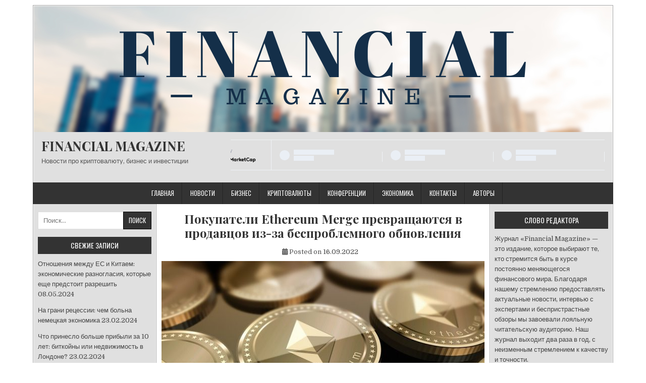

--- FILE ---
content_type: text/html; charset=UTF-8
request_url: https://financial-magazine.net/2022/09/16/pokupately-ethereum-merge-prevrashchaiutsia-v-prodavtsov-yz-za-besproblemnoho-obnovlenyia/
body_size: 21043
content:
<!DOCTYPE html>
<html lang="ru-RU" prefix="og: https://ogp.me/ns#">
<head>
<meta charset="UTF-8">
<meta name="viewport" content="width=device-width, initial-scale=1">
<link rel="profile" href="http://gmpg.org/xfn/11">
<link rel="pingback" href="https://financial-magazine.net/xmlrpc.php">
<link rel="preload" href="https://financial-magazine.net/wp-content/plugins/rate-my-post/public/css/fonts/ratemypost.ttf" type="font/ttf" as="font" crossorigin="anonymous">
<!-- SEO от Rank Math - https://rankmath.com/ -->
<title>Покупатели Ethereum Merge превращаются в продавцов из-за беспроблемного обновления &bull; FINANCIAL MAGAZINE</title>
<meta name="description" content="Цена Ethereum упала на 1% за последний час и на такой же процент за последний день, при этом завершенное слияние не смогло вызвать бычий рынок, как некоторые"/>
<meta name="robots" content="follow, index, max-snippet:-1, max-video-preview:-1, max-image-preview:large"/>
<link rel="canonical" href="https://financial-magazine.net/2022/09/16/pokupately-ethereum-merge-prevrashchaiutsia-v-prodavtsov-yz-za-besproblemnoho-obnovlenyia/" />
<meta property="og:locale" content="ru_RU" />
<meta property="og:type" content="article" />
<meta property="og:title" content="Покупатели Ethereum Merge превращаются в продавцов из-за беспроблемного обновления &bull; FINANCIAL MAGAZINE" />
<meta property="og:description" content="Цена Ethereum упала на 1% за последний час и на такой же процент за последний день, при этом завершенное слияние не смогло вызвать бычий рынок, как некоторые" />
<meta property="og:url" content="https://financial-magazine.net/2022/09/16/pokupately-ethereum-merge-prevrashchaiutsia-v-prodavtsov-yz-za-besproblemnoho-obnovlenyia/" />
<meta property="og:site_name" content="Financial Magazine" />
<meta property="article:section" content="Новости" />
<meta property="og:updated_time" content="2022-09-16T02:11:21+03:00" />
<meta property="og:image" content="https://financial-magazine.net/wp-content/uploads/2022/09/Pokupately-Ethereum-Merge-prevrashchaiutsia-v-prodavtsov-yz-za-besproblemnoho-obnovlenyia.jpg" />
<meta property="og:image:secure_url" content="https://financial-magazine.net/wp-content/uploads/2022/09/Pokupately-Ethereum-Merge-prevrashchaiutsia-v-prodavtsov-yz-za-besproblemnoho-obnovlenyia.jpg" />
<meta property="og:image:width" content="800" />
<meta property="og:image:height" content="450" />
<meta property="og:image:alt" content="Покупатели Ethereum Merge превращаются в продавцов из-за беспроблемного обновления" />
<meta property="og:image:type" content="image/jpeg" />
<meta property="article:published_time" content="2022-09-16T02:11:20+03:00" />
<meta property="article:modified_time" content="2022-09-16T02:11:21+03:00" />
<meta name="twitter:card" content="summary_large_image" />
<meta name="twitter:title" content="Покупатели Ethereum Merge превращаются в продавцов из-за беспроблемного обновления &bull; FINANCIAL MAGAZINE" />
<meta name="twitter:description" content="Цена Ethereum упала на 1% за последний час и на такой же процент за последний день, при этом завершенное слияние не смогло вызвать бычий рынок, как некоторые" />
<meta name="twitter:image" content="https://financial-magazine.net/wp-content/uploads/2022/09/Pokupately-Ethereum-Merge-prevrashchaiutsia-v-prodavtsov-yz-za-besproblemnoho-obnovlenyia.jpg" />
<script type="application/ld+json" class="rank-math-schema">{"@context":"https://schema.org","@graph":[{"@type":"Organization","@id":"https://financial-magazine.net/#organization","name":"Financial Magazine","url":"https://financial-magazine.net","logo":{"@type":"ImageObject","@id":"https://financial-magazine.net/#logo","url":"https://financial-magazine.net/wp-content/uploads/2023/05/2.png","contentUrl":"https://financial-magazine.net/wp-content/uploads/2023/05/2.png","caption":"Financial Magazine","inLanguage":"ru-RU"}},{"@type":"WebSite","@id":"https://financial-magazine.net/#website","url":"https://financial-magazine.net","name":"Financial Magazine","alternateName":"FM","publisher":{"@id":"https://financial-magazine.net/#organization"},"inLanguage":"ru-RU"},{"@type":"ImageObject","@id":"https://financial-magazine.net/wp-content/uploads/2022/09/Pokupately-Ethereum-Merge-prevrashchaiutsia-v-prodavtsov-yz-za-besproblemnoho-obnovlenyia.jpg","url":"https://financial-magazine.net/wp-content/uploads/2022/09/Pokupately-Ethereum-Merge-prevrashchaiutsia-v-prodavtsov-yz-za-besproblemnoho-obnovlenyia.jpg","width":"800","height":"450","inLanguage":"ru-RU"},{"@type":"WebPage","@id":"https://financial-magazine.net/2022/09/16/pokupately-ethereum-merge-prevrashchaiutsia-v-prodavtsov-yz-za-besproblemnoho-obnovlenyia/#webpage","url":"https://financial-magazine.net/2022/09/16/pokupately-ethereum-merge-prevrashchaiutsia-v-prodavtsov-yz-za-besproblemnoho-obnovlenyia/","name":"\u041f\u043e\u043a\u0443\u043f\u0430\u0442\u0435\u043b\u0438 Ethereum Merge \u043f\u0440\u0435\u0432\u0440\u0430\u0449\u0430\u044e\u0442\u0441\u044f \u0432 \u043f\u0440\u043e\u0434\u0430\u0432\u0446\u043e\u0432 \u0438\u0437-\u0437\u0430 \u0431\u0435\u0441\u043f\u0440\u043e\u0431\u043b\u0435\u043c\u043d\u043e\u0433\u043e \u043e\u0431\u043d\u043e\u0432\u043b\u0435\u043d\u0438\u044f &bull; FINANCIAL MAGAZINE","datePublished":"2022-09-16T02:11:20+03:00","dateModified":"2022-09-16T02:11:21+03:00","isPartOf":{"@id":"https://financial-magazine.net/#website"},"primaryImageOfPage":{"@id":"https://financial-magazine.net/wp-content/uploads/2022/09/Pokupately-Ethereum-Merge-prevrashchaiutsia-v-prodavtsov-yz-za-besproblemnoho-obnovlenyia.jpg"},"inLanguage":"ru-RU"},{"@type":"Person","@id":"https://financial-magazine.net/author/tamara-pushina/","name":"Victoria Marsena","url":"https://financial-magazine.net/author/tamara-pushina/","image":{"@type":"ImageObject","@id":"https://secure.gravatar.com/avatar/9dba3b9b90f9b74949b119903f49f4d7f79353d017d607f2790b947a51151b82?s=96&amp;d=mm&amp;r=g","url":"https://secure.gravatar.com/avatar/9dba3b9b90f9b74949b119903f49f4d7f79353d017d607f2790b947a51151b82?s=96&amp;d=mm&amp;r=g","caption":"Victoria Marsena","inLanguage":"ru-RU"},"sameAs":["http://www.financial-magazine.net"],"worksFor":{"@id":"https://financial-magazine.net/#organization"}},{"@type":"BlogPosting","headline":"\u041f\u043e\u043a\u0443\u043f\u0430\u0442\u0435\u043b\u0438 Ethereum Merge \u043f\u0440\u0435\u0432\u0440\u0430\u0449\u0430\u044e\u0442\u0441\u044f \u0432 \u043f\u0440\u043e\u0434\u0430\u0432\u0446\u043e\u0432 \u0438\u0437-\u0437\u0430 \u0431\u0435\u0441\u043f\u0440\u043e\u0431\u043b\u0435\u043c\u043d\u043e\u0433\u043e \u043e\u0431\u043d\u043e\u0432\u043b\u0435\u043d\u0438\u044f &bull; FINANCIAL MAGAZINE","datePublished":"2022-09-16T02:11:20+03:00","dateModified":"2022-09-16T02:11:21+03:00","author":{"@id":"https://financial-magazine.net/author/tamara-pushina/","name":"Victoria Marsena"},"publisher":{"@id":"https://financial-magazine.net/#organization"},"description":"\u0426\u0435\u043d\u0430 Ethereum \u0443\u043f\u0430\u043b\u0430 \u043d\u0430 1% \u0437\u0430 \u043f\u043e\u0441\u043b\u0435\u0434\u043d\u0438\u0439 \u0447\u0430\u0441 \u0438 \u043d\u0430 \u0442\u0430\u043a\u043e\u0439 \u0436\u0435 \u043f\u0440\u043e\u0446\u0435\u043d\u0442 \u0437\u0430 \u043f\u043e\u0441\u043b\u0435\u0434\u043d\u0438\u0439 \u0434\u0435\u043d\u044c, \u043f\u0440\u0438 \u044d\u0442\u043e\u043c \u0437\u0430\u0432\u0435\u0440\u0448\u0435\u043d\u043d\u043e\u0435 \u0441\u043b\u0438\u044f\u043d\u0438\u0435 \u043d\u0435 \u0441\u043c\u043e\u0433\u043b\u043e \u0432\u044b\u0437\u0432\u0430\u0442\u044c \u0431\u044b\u0447\u0438\u0439 \u0440\u044b\u043d\u043e\u043a, \u043a\u0430\u043a \u043d\u0435\u043a\u043e\u0442\u043e\u0440\u044b\u0435","name":"\u041f\u043e\u043a\u0443\u043f\u0430\u0442\u0435\u043b\u0438 Ethereum Merge \u043f\u0440\u0435\u0432\u0440\u0430\u0449\u0430\u044e\u0442\u0441\u044f \u0432 \u043f\u0440\u043e\u0434\u0430\u0432\u0446\u043e\u0432 \u0438\u0437-\u0437\u0430 \u0431\u0435\u0441\u043f\u0440\u043e\u0431\u043b\u0435\u043c\u043d\u043e\u0433\u043e \u043e\u0431\u043d\u043e\u0432\u043b\u0435\u043d\u0438\u044f &bull; FINANCIAL MAGAZINE","@id":"https://financial-magazine.net/2022/09/16/pokupately-ethereum-merge-prevrashchaiutsia-v-prodavtsov-yz-za-besproblemnoho-obnovlenyia/#richSnippet","isPartOf":{"@id":"https://financial-magazine.net/2022/09/16/pokupately-ethereum-merge-prevrashchaiutsia-v-prodavtsov-yz-za-besproblemnoho-obnovlenyia/#webpage"},"image":{"@id":"https://financial-magazine.net/wp-content/uploads/2022/09/Pokupately-Ethereum-Merge-prevrashchaiutsia-v-prodavtsov-yz-za-besproblemnoho-obnovlenyia.jpg"},"inLanguage":"ru-RU","mainEntityOfPage":{"@id":"https://financial-magazine.net/2022/09/16/pokupately-ethereum-merge-prevrashchaiutsia-v-prodavtsov-yz-za-besproblemnoho-obnovlenyia/#webpage"}}]}</script>
<!-- /Rank Math WordPress SEO плагин -->

<link rel='dns-prefetch' href='//www.googletagmanager.com' />
<link rel='dns-prefetch' href='//stats.wp.com' />
<link rel='dns-prefetch' href='//fonts.googleapis.com' />
<link rel='dns-prefetch' href='//pagead2.googlesyndication.com' />
<link rel="alternate" type="application/rss+xml" title="FINANCIAL MAGAZINE &raquo; Лента" href="https://financial-magazine.net/feed/" />
<link rel="alternate" type="application/rss+xml" title="FINANCIAL MAGAZINE &raquo; Лента комментариев" href="https://financial-magazine.net/comments/feed/" />
<link rel="alternate" title="oEmbed (JSON)" type="application/json+oembed" href="https://financial-magazine.net/wp-json/oembed/1.0/embed?url=https%3A%2F%2Ffinancial-magazine.net%2F2022%2F09%2F16%2Fpokupately-ethereum-merge-prevrashchaiutsia-v-prodavtsov-yz-za-besproblemnoho-obnovlenyia%2F" />
<link rel="alternate" title="oEmbed (XML)" type="text/xml+oembed" href="https://financial-magazine.net/wp-json/oembed/1.0/embed?url=https%3A%2F%2Ffinancial-magazine.net%2F2022%2F09%2F16%2Fpokupately-ethereum-merge-prevrashchaiutsia-v-prodavtsov-yz-za-besproblemnoho-obnovlenyia%2F&#038;format=xml" />
<style id='wp-img-auto-sizes-contain-inline-css' type='text/css'>
img:is([sizes=auto i],[sizes^="auto," i]){contain-intrinsic-size:3000px 1500px}
/*# sourceURL=wp-img-auto-sizes-contain-inline-css */
</style>
<style id='wp-emoji-styles-inline-css' type='text/css'>

	img.wp-smiley, img.emoji {
		display: inline !important;
		border: none !important;
		box-shadow: none !important;
		height: 1em !important;
		width: 1em !important;
		margin: 0 0.07em !important;
		vertical-align: -0.1em !important;
		background: none !important;
		padding: 0 !important;
	}
/*# sourceURL=wp-emoji-styles-inline-css */
</style>
<style id='wp-block-library-inline-css' type='text/css'>
:root{--wp-block-synced-color:#7a00df;--wp-block-synced-color--rgb:122,0,223;--wp-bound-block-color:var(--wp-block-synced-color);--wp-editor-canvas-background:#ddd;--wp-admin-theme-color:#007cba;--wp-admin-theme-color--rgb:0,124,186;--wp-admin-theme-color-darker-10:#006ba1;--wp-admin-theme-color-darker-10--rgb:0,107,160.5;--wp-admin-theme-color-darker-20:#005a87;--wp-admin-theme-color-darker-20--rgb:0,90,135;--wp-admin-border-width-focus:2px}@media (min-resolution:192dpi){:root{--wp-admin-border-width-focus:1.5px}}.wp-element-button{cursor:pointer}:root .has-very-light-gray-background-color{background-color:#eee}:root .has-very-dark-gray-background-color{background-color:#313131}:root .has-very-light-gray-color{color:#eee}:root .has-very-dark-gray-color{color:#313131}:root .has-vivid-green-cyan-to-vivid-cyan-blue-gradient-background{background:linear-gradient(135deg,#00d084,#0693e3)}:root .has-purple-crush-gradient-background{background:linear-gradient(135deg,#34e2e4,#4721fb 50%,#ab1dfe)}:root .has-hazy-dawn-gradient-background{background:linear-gradient(135deg,#faaca8,#dad0ec)}:root .has-subdued-olive-gradient-background{background:linear-gradient(135deg,#fafae1,#67a671)}:root .has-atomic-cream-gradient-background{background:linear-gradient(135deg,#fdd79a,#004a59)}:root .has-nightshade-gradient-background{background:linear-gradient(135deg,#330968,#31cdcf)}:root .has-midnight-gradient-background{background:linear-gradient(135deg,#020381,#2874fc)}:root{--wp--preset--font-size--normal:16px;--wp--preset--font-size--huge:42px}.has-regular-font-size{font-size:1em}.has-larger-font-size{font-size:2.625em}.has-normal-font-size{font-size:var(--wp--preset--font-size--normal)}.has-huge-font-size{font-size:var(--wp--preset--font-size--huge)}.has-text-align-center{text-align:center}.has-text-align-left{text-align:left}.has-text-align-right{text-align:right}.has-fit-text{white-space:nowrap!important}#end-resizable-editor-section{display:none}.aligncenter{clear:both}.items-justified-left{justify-content:flex-start}.items-justified-center{justify-content:center}.items-justified-right{justify-content:flex-end}.items-justified-space-between{justify-content:space-between}.screen-reader-text{border:0;clip-path:inset(50%);height:1px;margin:-1px;overflow:hidden;padding:0;position:absolute;width:1px;word-wrap:normal!important}.screen-reader-text:focus{background-color:#ddd;clip-path:none;color:#444;display:block;font-size:1em;height:auto;left:5px;line-height:normal;padding:15px 23px 14px;text-decoration:none;top:5px;width:auto;z-index:100000}html :where(.has-border-color){border-style:solid}html :where([style*=border-top-color]){border-top-style:solid}html :where([style*=border-right-color]){border-right-style:solid}html :where([style*=border-bottom-color]){border-bottom-style:solid}html :where([style*=border-left-color]){border-left-style:solid}html :where([style*=border-width]){border-style:solid}html :where([style*=border-top-width]){border-top-style:solid}html :where([style*=border-right-width]){border-right-style:solid}html :where([style*=border-bottom-width]){border-bottom-style:solid}html :where([style*=border-left-width]){border-left-style:solid}html :where(img[class*=wp-image-]){height:auto;max-width:100%}:where(figure){margin:0 0 1em}html :where(.is-position-sticky){--wp-admin--admin-bar--position-offset:var(--wp-admin--admin-bar--height,0px)}@media screen and (max-width:600px){html :where(.is-position-sticky){--wp-admin--admin-bar--position-offset:0px}}

/*# sourceURL=wp-block-library-inline-css */
</style><style id='wp-block-tag-cloud-inline-css' type='text/css'>
.wp-block-tag-cloud{box-sizing:border-box}.wp-block-tag-cloud.aligncenter{justify-content:center;text-align:center}.wp-block-tag-cloud a{display:inline-block;margin-right:5px}.wp-block-tag-cloud span{display:inline-block;margin-left:5px;text-decoration:none}:root :where(.wp-block-tag-cloud.is-style-outline){display:flex;flex-wrap:wrap;gap:1ch}:root :where(.wp-block-tag-cloud.is-style-outline a){border:1px solid;font-size:unset!important;margin-right:0;padding:1ch 2ch;text-decoration:none!important}
/*# sourceURL=https://financial-magazine.net/wp-includes/blocks/tag-cloud/style.min.css */
</style>
<style id='wp-block-paragraph-inline-css' type='text/css'>
.is-small-text{font-size:.875em}.is-regular-text{font-size:1em}.is-large-text{font-size:2.25em}.is-larger-text{font-size:3em}.has-drop-cap:not(:focus):first-letter{float:left;font-size:8.4em;font-style:normal;font-weight:100;line-height:.68;margin:.05em .1em 0 0;text-transform:uppercase}body.rtl .has-drop-cap:not(:focus):first-letter{float:none;margin-left:.1em}p.has-drop-cap.has-background{overflow:hidden}:root :where(p.has-background){padding:1.25em 2.375em}:where(p.has-text-color:not(.has-link-color)) a{color:inherit}p.has-text-align-left[style*="writing-mode:vertical-lr"],p.has-text-align-right[style*="writing-mode:vertical-rl"]{rotate:180deg}
/*# sourceURL=https://financial-magazine.net/wp-includes/blocks/paragraph/style.min.css */
</style>
<style id='global-styles-inline-css' type='text/css'>
:root{--wp--preset--aspect-ratio--square: 1;--wp--preset--aspect-ratio--4-3: 4/3;--wp--preset--aspect-ratio--3-4: 3/4;--wp--preset--aspect-ratio--3-2: 3/2;--wp--preset--aspect-ratio--2-3: 2/3;--wp--preset--aspect-ratio--16-9: 16/9;--wp--preset--aspect-ratio--9-16: 9/16;--wp--preset--color--black: #000000;--wp--preset--color--cyan-bluish-gray: #abb8c3;--wp--preset--color--white: #ffffff;--wp--preset--color--pale-pink: #f78da7;--wp--preset--color--vivid-red: #cf2e2e;--wp--preset--color--luminous-vivid-orange: #ff6900;--wp--preset--color--luminous-vivid-amber: #fcb900;--wp--preset--color--light-green-cyan: #7bdcb5;--wp--preset--color--vivid-green-cyan: #00d084;--wp--preset--color--pale-cyan-blue: #8ed1fc;--wp--preset--color--vivid-cyan-blue: #0693e3;--wp--preset--color--vivid-purple: #9b51e0;--wp--preset--gradient--vivid-cyan-blue-to-vivid-purple: linear-gradient(135deg,rgb(6,147,227) 0%,rgb(155,81,224) 100%);--wp--preset--gradient--light-green-cyan-to-vivid-green-cyan: linear-gradient(135deg,rgb(122,220,180) 0%,rgb(0,208,130) 100%);--wp--preset--gradient--luminous-vivid-amber-to-luminous-vivid-orange: linear-gradient(135deg,rgb(252,185,0) 0%,rgb(255,105,0) 100%);--wp--preset--gradient--luminous-vivid-orange-to-vivid-red: linear-gradient(135deg,rgb(255,105,0) 0%,rgb(207,46,46) 100%);--wp--preset--gradient--very-light-gray-to-cyan-bluish-gray: linear-gradient(135deg,rgb(238,238,238) 0%,rgb(169,184,195) 100%);--wp--preset--gradient--cool-to-warm-spectrum: linear-gradient(135deg,rgb(74,234,220) 0%,rgb(151,120,209) 20%,rgb(207,42,186) 40%,rgb(238,44,130) 60%,rgb(251,105,98) 80%,rgb(254,248,76) 100%);--wp--preset--gradient--blush-light-purple: linear-gradient(135deg,rgb(255,206,236) 0%,rgb(152,150,240) 100%);--wp--preset--gradient--blush-bordeaux: linear-gradient(135deg,rgb(254,205,165) 0%,rgb(254,45,45) 50%,rgb(107,0,62) 100%);--wp--preset--gradient--luminous-dusk: linear-gradient(135deg,rgb(255,203,112) 0%,rgb(199,81,192) 50%,rgb(65,88,208) 100%);--wp--preset--gradient--pale-ocean: linear-gradient(135deg,rgb(255,245,203) 0%,rgb(182,227,212) 50%,rgb(51,167,181) 100%);--wp--preset--gradient--electric-grass: linear-gradient(135deg,rgb(202,248,128) 0%,rgb(113,206,126) 100%);--wp--preset--gradient--midnight: linear-gradient(135deg,rgb(2,3,129) 0%,rgb(40,116,252) 100%);--wp--preset--font-size--small: 13px;--wp--preset--font-size--medium: 20px;--wp--preset--font-size--large: 36px;--wp--preset--font-size--x-large: 42px;--wp--preset--spacing--20: 0.44rem;--wp--preset--spacing--30: 0.67rem;--wp--preset--spacing--40: 1rem;--wp--preset--spacing--50: 1.5rem;--wp--preset--spacing--60: 2.25rem;--wp--preset--spacing--70: 3.38rem;--wp--preset--spacing--80: 5.06rem;--wp--preset--shadow--natural: 6px 6px 9px rgba(0, 0, 0, 0.2);--wp--preset--shadow--deep: 12px 12px 50px rgba(0, 0, 0, 0.4);--wp--preset--shadow--sharp: 6px 6px 0px rgba(0, 0, 0, 0.2);--wp--preset--shadow--outlined: 6px 6px 0px -3px rgb(255, 255, 255), 6px 6px rgb(0, 0, 0);--wp--preset--shadow--crisp: 6px 6px 0px rgb(0, 0, 0);}:where(.is-layout-flex){gap: 0.5em;}:where(.is-layout-grid){gap: 0.5em;}body .is-layout-flex{display: flex;}.is-layout-flex{flex-wrap: wrap;align-items: center;}.is-layout-flex > :is(*, div){margin: 0;}body .is-layout-grid{display: grid;}.is-layout-grid > :is(*, div){margin: 0;}:where(.wp-block-columns.is-layout-flex){gap: 2em;}:where(.wp-block-columns.is-layout-grid){gap: 2em;}:where(.wp-block-post-template.is-layout-flex){gap: 1.25em;}:where(.wp-block-post-template.is-layout-grid){gap: 1.25em;}.has-black-color{color: var(--wp--preset--color--black) !important;}.has-cyan-bluish-gray-color{color: var(--wp--preset--color--cyan-bluish-gray) !important;}.has-white-color{color: var(--wp--preset--color--white) !important;}.has-pale-pink-color{color: var(--wp--preset--color--pale-pink) !important;}.has-vivid-red-color{color: var(--wp--preset--color--vivid-red) !important;}.has-luminous-vivid-orange-color{color: var(--wp--preset--color--luminous-vivid-orange) !important;}.has-luminous-vivid-amber-color{color: var(--wp--preset--color--luminous-vivid-amber) !important;}.has-light-green-cyan-color{color: var(--wp--preset--color--light-green-cyan) !important;}.has-vivid-green-cyan-color{color: var(--wp--preset--color--vivid-green-cyan) !important;}.has-pale-cyan-blue-color{color: var(--wp--preset--color--pale-cyan-blue) !important;}.has-vivid-cyan-blue-color{color: var(--wp--preset--color--vivid-cyan-blue) !important;}.has-vivid-purple-color{color: var(--wp--preset--color--vivid-purple) !important;}.has-black-background-color{background-color: var(--wp--preset--color--black) !important;}.has-cyan-bluish-gray-background-color{background-color: var(--wp--preset--color--cyan-bluish-gray) !important;}.has-white-background-color{background-color: var(--wp--preset--color--white) !important;}.has-pale-pink-background-color{background-color: var(--wp--preset--color--pale-pink) !important;}.has-vivid-red-background-color{background-color: var(--wp--preset--color--vivid-red) !important;}.has-luminous-vivid-orange-background-color{background-color: var(--wp--preset--color--luminous-vivid-orange) !important;}.has-luminous-vivid-amber-background-color{background-color: var(--wp--preset--color--luminous-vivid-amber) !important;}.has-light-green-cyan-background-color{background-color: var(--wp--preset--color--light-green-cyan) !important;}.has-vivid-green-cyan-background-color{background-color: var(--wp--preset--color--vivid-green-cyan) !important;}.has-pale-cyan-blue-background-color{background-color: var(--wp--preset--color--pale-cyan-blue) !important;}.has-vivid-cyan-blue-background-color{background-color: var(--wp--preset--color--vivid-cyan-blue) !important;}.has-vivid-purple-background-color{background-color: var(--wp--preset--color--vivid-purple) !important;}.has-black-border-color{border-color: var(--wp--preset--color--black) !important;}.has-cyan-bluish-gray-border-color{border-color: var(--wp--preset--color--cyan-bluish-gray) !important;}.has-white-border-color{border-color: var(--wp--preset--color--white) !important;}.has-pale-pink-border-color{border-color: var(--wp--preset--color--pale-pink) !important;}.has-vivid-red-border-color{border-color: var(--wp--preset--color--vivid-red) !important;}.has-luminous-vivid-orange-border-color{border-color: var(--wp--preset--color--luminous-vivid-orange) !important;}.has-luminous-vivid-amber-border-color{border-color: var(--wp--preset--color--luminous-vivid-amber) !important;}.has-light-green-cyan-border-color{border-color: var(--wp--preset--color--light-green-cyan) !important;}.has-vivid-green-cyan-border-color{border-color: var(--wp--preset--color--vivid-green-cyan) !important;}.has-pale-cyan-blue-border-color{border-color: var(--wp--preset--color--pale-cyan-blue) !important;}.has-vivid-cyan-blue-border-color{border-color: var(--wp--preset--color--vivid-cyan-blue) !important;}.has-vivid-purple-border-color{border-color: var(--wp--preset--color--vivid-purple) !important;}.has-vivid-cyan-blue-to-vivid-purple-gradient-background{background: var(--wp--preset--gradient--vivid-cyan-blue-to-vivid-purple) !important;}.has-light-green-cyan-to-vivid-green-cyan-gradient-background{background: var(--wp--preset--gradient--light-green-cyan-to-vivid-green-cyan) !important;}.has-luminous-vivid-amber-to-luminous-vivid-orange-gradient-background{background: var(--wp--preset--gradient--luminous-vivid-amber-to-luminous-vivid-orange) !important;}.has-luminous-vivid-orange-to-vivid-red-gradient-background{background: var(--wp--preset--gradient--luminous-vivid-orange-to-vivid-red) !important;}.has-very-light-gray-to-cyan-bluish-gray-gradient-background{background: var(--wp--preset--gradient--very-light-gray-to-cyan-bluish-gray) !important;}.has-cool-to-warm-spectrum-gradient-background{background: var(--wp--preset--gradient--cool-to-warm-spectrum) !important;}.has-blush-light-purple-gradient-background{background: var(--wp--preset--gradient--blush-light-purple) !important;}.has-blush-bordeaux-gradient-background{background: var(--wp--preset--gradient--blush-bordeaux) !important;}.has-luminous-dusk-gradient-background{background: var(--wp--preset--gradient--luminous-dusk) !important;}.has-pale-ocean-gradient-background{background: var(--wp--preset--gradient--pale-ocean) !important;}.has-electric-grass-gradient-background{background: var(--wp--preset--gradient--electric-grass) !important;}.has-midnight-gradient-background{background: var(--wp--preset--gradient--midnight) !important;}.has-small-font-size{font-size: var(--wp--preset--font-size--small) !important;}.has-medium-font-size{font-size: var(--wp--preset--font-size--medium) !important;}.has-large-font-size{font-size: var(--wp--preset--font-size--large) !important;}.has-x-large-font-size{font-size: var(--wp--preset--font-size--x-large) !important;}
/*# sourceURL=global-styles-inline-css */
</style>

<style id='classic-theme-styles-inline-css' type='text/css'>
/*! This file is auto-generated */
.wp-block-button__link{color:#fff;background-color:#32373c;border-radius:9999px;box-shadow:none;text-decoration:none;padding:calc(.667em + 2px) calc(1.333em + 2px);font-size:1.125em}.wp-block-file__button{background:#32373c;color:#fff;text-decoration:none}
/*# sourceURL=/wp-includes/css/classic-themes.min.css */
</style>
<link rel='stylesheet' id='rate-my-post-css' href='https://financial-magazine.net/wp-content/plugins/rate-my-post/public/css/rate-my-post.min.css?ver=4.4.4' type='text/css' media='all' />
<link rel='stylesheet' id='easywp-maincss-css' href='https://financial-magazine.net/wp-content/themes/easywp/style.css' type='text/css' media='all' />
<link rel='stylesheet' id='fontawesome-css' href='https://financial-magazine.net/wp-content/themes/easywp/css/all.min.css' type='text/css' media='all' />
<link rel='stylesheet' id='easywp-webfont-css' href='//fonts.googleapis.com/css?family=Playfair+Display:400,400i,700,700i|Domine:400,700|Oswald:400,700&#038;display=swap' type='text/css' media='all' />
<script type="text/javascript" src="https://financial-magazine.net/wp-includes/js/jquery/jquery.min.js?ver=3.7.1" id="jquery-core-js"></script>
<script type="text/javascript" src="https://financial-magazine.net/wp-includes/js/jquery/jquery-migrate.min.js?ver=3.4.1" id="jquery-migrate-js"></script>

<!-- Сниппет тегов Google (gtag.js), добавленный Site Kit -->
<!-- Сниппет Google Analytics добавлен с помощью Site Kit -->
<script type="text/javascript" src="https://www.googletagmanager.com/gtag/js?id=G-2LZFRMHS8V" id="google_gtagjs-js" async></script>
<script type="text/javascript" id="google_gtagjs-js-after">
/* <![CDATA[ */
window.dataLayer = window.dataLayer || [];function gtag(){dataLayer.push(arguments);}
gtag("set","linker",{"domains":["financial-magazine.net"]});
gtag("js", new Date());
gtag("set", "developer_id.dZTNiMT", true);
gtag("config", "G-2LZFRMHS8V");
//# sourceURL=google_gtagjs-js-after
/* ]]> */
</script>
<link rel="https://api.w.org/" href="https://financial-magazine.net/wp-json/" /><link rel="alternate" title="JSON" type="application/json" href="https://financial-magazine.net/wp-json/wp/v2/posts/2470" /><link rel="EditURI" type="application/rsd+xml" title="RSD" href="https://financial-magazine.net/xmlrpc.php?rsd" />
<meta name="generator" content="WordPress 6.9" />
<link rel='shortlink' href='https://financial-magazine.net/?p=2470' />
<meta name="generator" content="Site Kit by Google 1.170.0" />	<style>img#wpstats{display:none}</style>
		
<!-- Метатеги Google AdSense, добавленные Site Kit -->
<meta name="google-adsense-platform-account" content="ca-host-pub-2644536267352236">
<meta name="google-adsense-platform-domain" content="sitekit.withgoogle.com">
<!-- Завершите метатеги Google AdSense, добавленные Site Kit -->
<style type="text/css" id="custom-background-css">
body.custom-background { background-color: #ffffff; }
</style>
	
<!-- Сниппет Google AdSense, добавленный Site Kit -->
<script type="text/javascript" async="async" src="https://pagead2.googlesyndication.com/pagead/js/adsbygoogle.js?client=ca-pub-6117503689649004&amp;host=ca-host-pub-2644536267352236" crossorigin="anonymous"></script>

<!-- Конечный сниппет Google AdSense, добавленный Site Kit -->
<link rel="icon" href="https://financial-magazine.net/wp-content/uploads/2023/05/cropped-2-32x32.png" sizes="32x32" />
<link rel="icon" href="https://financial-magazine.net/wp-content/uploads/2023/05/cropped-2-192x192.png" sizes="192x192" />
<link rel="apple-touch-icon" href="https://financial-magazine.net/wp-content/uploads/2023/05/cropped-2-180x180.png" />
<meta name="msapplication-TileImage" content="https://financial-magazine.net/wp-content/uploads/2023/05/cropped-2-270x270.png" />
		<style type="text/css" id="wp-custom-css">
			#easywp-credits {
    display: none;
}		</style>
		</head>

<body class="wp-singular post-template-default single single-post postid-2470 single-format-standard custom-background wp-theme-easywp group-blog easywp-theme-is-active easywp-header-image-active" id="easywp-site-body" itemscope="itemscope" itemtype="http://schema.org/WebPage">
<a class="skip-link screen-reader-text" href="#easywp-main-wrapper">Skip to content</a>

<div id="easywp-body-wrapper">
<div id="easywp-outer-wrapper">

<div id="easywp-header-wrapper" class="easywp-clearfix" itemscope="itemscope" itemtype="http://schema.org/WPHeader" role="banner">
<div id="easywp-header-inner" class="easywp-clearfix">

    <div class="site-branding">
    <a href="https://financial-magazine.net/" rel="home" class="easywp-header-image-link">
        <img src="https://financial-magazine.net/wp-content/uploads/2023/05/FINANCIAL.png" width="1146" height="250" alt="" class="easywp-header-image"/>
    </a>
    </div>

<div id="easywp-header-content" class="easywp-clearfix">
<div id="easywp-header-left">
            <div class="site-branding">
                      <p class="easywp-site-title"><a href="https://financial-magazine.net/" rel="home">FINANCIAL MAGAZINE</a></p>
            <p class="easywp-site-description"><span>Новости про криптовалюту, бизнес и инвестиции</span></p>
            </div>
    </div>

<div id="easywp-header-right">
<div id="block-8" class="header-widget widget widget_block"><script type="text/javascript" src="https://files.coinmarketcap.com/static/widget/coinMarquee.js"></script><div id="coinmarketcap-widget-marquee" coins="1,825,3408,1839,52,2010,74,3890,5426,6636,11419,1958,5994,328,2,3,4,5,6,8,934,1022,14,18,1991,9021,3306,1,825,3408,1839,52,201,825,2563,3330,19891,3306,1321,13855,21296,2989,24281,24489,24513,20576,24729,1191,23838,5994,1831,1437,6953,131,10791,17751,1,2" currency="USD" theme="light" transparent="true" show-symbol-logo="true"></div></div><div id="block-9" class="header-widget widget widget_block widget_text">
<p></p>
</div></div>
</div>

</div>
</div>

<div class="easywp-container easywp-primary-menu-container easywp-clearfix">
<div class="easywp-outer-wrapper">
<div class="easywp-primary-menu-container-inside easywp-clearfix">
<nav class="easywp-nav-primary" id="easywp-primary-navigation" itemscope="itemscope" itemtype="http://schema.org/SiteNavigationElement" role="navigation" aria-label="Основное меню">
<button class="easywp-primary-responsive-menu-icon" aria-controls="easywp-menu-primary-navigation" aria-expanded="false">Menu</button>
<ul id="easywp-menu-primary-navigation" class="easywp-primary-nav-menu easywp-menu-primary easywp-clearfix"><li id="menu-item-693" class="menu-item menu-item-type-custom menu-item-object-custom menu-item-home menu-item-693"><a href="http://financial-magazine.net/">Главная</a></li>
<li id="menu-item-696" class="menu-item menu-item-type-taxonomy menu-item-object-category current-post-ancestor current-menu-parent current-post-parent menu-item-696"><a href="https://financial-magazine.net/category/novosty/">Новости</a></li>
<li id="menu-item-5874" class="menu-item menu-item-type-taxonomy menu-item-object-category menu-item-5874"><a href="https://financial-magazine.net/category/byznes/">Бизнес</a></li>
<li id="menu-item-1083" class="menu-item menu-item-type-taxonomy menu-item-object-category menu-item-1083"><a href="https://financial-magazine.net/category/crypto/">Криптовалюты</a></li>
<li id="menu-item-5876" class="menu-item menu-item-type-taxonomy menu-item-object-category menu-item-5876"><a href="https://financial-magazine.net/category/konferentsyy/">Конференции</a></li>
<li id="menu-item-5879" class="menu-item menu-item-type-taxonomy menu-item-object-category menu-item-5879"><a href="https://financial-magazine.net/category/economy/">Экономика</a></li>
<li id="menu-item-699" class="menu-item menu-item-type-post_type menu-item-object-page menu-item-699"><a href="https://financial-magazine.net/kontakt/">Контакты</a></li>
<li id="menu-item-694" class="menu-item menu-item-type-post_type menu-item-object-page current-post-parent menu-item-694"><a href="https://financial-magazine.net/authors/">Авторы</a></li>
</ul></nav>
</div>
</div>
</div>


<div id="easywp-content-wrapper" class="easywp-clearfix">

<div id="easywp-main-wrapper" itemscope="itemscope" itemtype="http://schema.org/Blog" role="main">
<div class="theiaStickySidebar">



    

<article id="post-2470" class="easywp-post easywp-post-singular post-2470 post type-post status-publish format-standard has-post-thumbnail hentry category-novosty wpcat-2-id">

    
    <header class="entry-header">
        <h1 class="post-title entry-title"><a href="https://financial-magazine.net/2022/09/16/pokupately-ethereum-merge-prevrashchaiutsia-v-prodavtsov-yz-za-besproblemnoho-obnovlenyia/" rel="bookmark">Покупатели Ethereum Merge превращаются в продавцов из-за беспроблемного обновления</a></h1>                        <div class="entry-meta">
                    <span class="posted-on"><span class="fas fa-calendar-alt" aria-hidden="true"></span> Posted on <a href="https://financial-magazine.net/2022/09/16/pokupately-ethereum-merge-prevrashchaiutsia-v-prodavtsov-yz-za-besproblemnoho-obnovlenyia/" rel="bookmark"><time class="entry-date published" datetime="2022-09-16T02:11:20+03:00">16.09.2022</time><time class="updated" datetime="2022-09-16T02:11:21+03:00">16.09.2022</time></a>&nbsp;&nbsp;&nbsp;&nbsp;</span>            </div><!-- .entry-meta -->
                </header><!-- .entry-header -->

    
    <div class="entry-content easywp-clearfix">
                                            <a href="https://financial-magazine.net/2022/09/16/pokupately-ethereum-merge-prevrashchaiutsia-v-prodavtsov-yz-za-besproblemnoho-obnovlenyia/"><img width="640" height="360" src="https://financial-magazine.net/wp-content/uploads/2022/09/Pokupately-Ethereum-Merge-prevrashchaiutsia-v-prodavtsov-yz-za-besproblemnoho-obnovlenyia-640x360.jpg" class="easywp-post-thumbnail entry-featured-image-block wp-post-image" alt="" decoding="async" fetchpriority="high" srcset="https://financial-magazine.net/wp-content/uploads/2022/09/Pokupately-Ethereum-Merge-prevrashchaiutsia-v-prodavtsov-yz-za-besproblemnoho-obnovlenyia-640x360.jpg 640w, https://financial-magazine.net/wp-content/uploads/2022/09/Pokupately-Ethereum-Merge-prevrashchaiutsia-v-prodavtsov-yz-za-besproblemnoho-obnovlenyia-300x169.jpg 300w, https://financial-magazine.net/wp-content/uploads/2022/09/Pokupately-Ethereum-Merge-prevrashchaiutsia-v-prodavtsov-yz-za-besproblemnoho-obnovlenyia-768x432.jpg 768w, https://financial-magazine.net/wp-content/uploads/2022/09/Pokupately-Ethereum-Merge-prevrashchaiutsia-v-prodavtsov-yz-za-besproblemnoho-obnovlenyia.jpg 800w" sizes="(max-width: 640px) 100vw, 640px" /></a>
                            <!-- FeedbackWP Plugin - Results Widget --><div  class="rmp-results-widget js-rmp-results-widget js-rmp-results-widget--2470 rmp-results-widget--not-rated"  data-post-id="2470">  <div class="rmp-results-widget__visual-rating">    <i class="js-rmp-results-icon rmp-icon rmp-icon--ratings rmp-icon--star "></i><i class="js-rmp-results-icon rmp-icon rmp-icon--ratings rmp-icon--star "></i><i class="js-rmp-results-icon rmp-icon rmp-icon--ratings rmp-icon--star "></i><i class="js-rmp-results-icon rmp-icon rmp-icon--ratings rmp-icon--star "></i><i class="js-rmp-results-icon rmp-icon rmp-icon--ratings rmp-icon--star "></i>  </div>  <div class="rmp-results-widget__avg-rating">    <span class="js-rmp-avg-rating">      0    </span>  </div>  <div class="rmp-results-widget__vote-count">    (<span class="js-rmp-vote-count">0</span>)  </div></div><div>
<p> Цена Ethereum упала на 1% за последний час и на такой же процент за последний день, при этом завершенное слияние не смогло вызвать бычий рынок, как некоторые ожидали.</p>
<p> ETH вырос до 2000 долларов в середине августа, так как инвесторы были взволнованы тем, что вторая по величине криптовалюта стала дефляционной, но, если не считать мини-ралли до 1780 долларов в выходные, ценовое действие было разочаровывающим.</p>
<p> К несчастью для Ethereum и его держателей, слияние произошло на фоне очередного спада на мировых фондовых рынках и рынке криптовалют. Опять же, причиной этого падения стала публикация разочаровывающих данных по инфляции в США, сигнализирующих о том, что Федеральная резервная система снова повысит процентные ставки.</p>
<p> Однако, если сторонники Эфириума верят, это только вопрос времени, когда переход на доказательство доли принесет дивиденды держателям ETH. Потому что с падением ежедневной эмиссии, а также увеличением ставок и сжиганием токенов предложение ETH в конечном итоге сократится до такой степени, что подтолкнет его цену.</p>
<h2> Нет бычьего ралли в День слияния Эфириума</h2>
<p> До слияния у ETH было лучшее ценовое движение, чем у BTC, в основном потому, что инвесторы запрыгивали на него в надежде, что он увидит большую прибыль после перехода на Proof-of-Stake (PoS).</p>
<p> Например, данные CoinMarketCap показывают, что цена Ethereum выросла на 18% за последние 60 дней и на 45% за последние 90 дней, в отличие от -5% и -4% для BTC (за те же периоды времени). Такой рост, вероятно, можно объяснить тем, что рынок «оценил» слияние, подразумевая, что ожидаемая краткосрочная прибыль от перехода на PoS произошла за некоторое время до сегодняшнего дня.</p>
<p> [вставить] https://twitter.com/Soy_Shills/status/1569645440349491207[/вставить]</p>
<p> Действительно, сегодняшний день, вероятно, будет разочаровывающим для всех, кто купил ETH на выходных, надеясь, что он вырастет до 2000 долларов или выше. Вместо этого на момент написания статьи он упал до 1592 долларов, что на 10,5% меньше его семидневного максимума в 1780 долларов (установленного в воскресенье).</p>
<p> Для многих наблюдателей этот спад делает слияние парадигматическим примером события «купи слухи, продай новости». Другими словами, трейдеры, жаждущие быстрой прибыли, должны были запрыгнуть на подножку немного раньше.</p>
<p> [встроить] https://twitter.com/DU09BTC/status/1570269739016159233[/вставить]</p>
<p> Как утверждает твит выше, отсутствие отказов в день слияния не должно удивлять. Да, сегодня Эфириум сократил потребление энергии на 99%, но с точки зрения прироста производительности, внедрения или циркулирующего предложения ничего не изменилось по сравнению со вчерашним днем.</p>
<p> А если добавить тот факт, что, скажем, индекс Доу-Джонса во вторник пережил худший день с июля 2020 года (потеря 1200 пунктов) из-за данных об инфляции, то вряд ли вас удивит тот факт, что трейдеры и инвесторы не вливаются в ETH в данный момент. .</p>
<h2> Игра в долгую игру</h2>
<p> Это означает, что серьезные трейдеры действительно должны научиться терпению и инвестировать в ETH в долгосрочной перспективе. Потому что, согласно прогнозам, предложение ETH по отношению к его спросу со временем существенно упадет.</p>
<p> Например, прекращение вознаграждения за майнинг само по себе приведет к падению выпуска новых ETH на 90%. В сочетании с увеличением ставок ETH (который останется заблокированным в обозримом будущем) и сжиганием токенов обновления EIP-1559 с прошлого года рынок может увидеть, что ETH рано или поздно станет дефляционным.</p>
<p> [встроить] https://twitter.com/rovercrc/status/1570333115796836352[/встроить]</p>
<p> И также важно отметить, что даже до слияния Ethereum был безусловно крупнейшим блокчейном первого уровня с точки зрения общей заблокированной стоимости. скорее всего, станет еще больше, поскольку повышение эффективности привлекает больше пользователей.</p>
<p> В свою очередь, это приведет к увеличению спроса на ETH и росту цены. Только не ждите, что это произойдет сразу.</p>
</p></div>
<p><script async src="//platform.twitter.com/widgets.js" charset="utf-8"></script><script>
!function(f,b,e,v,n,t,s)
{if(f.fbq)return;n=f.fbq=function(){n.callMethod?
n.callMethod.apply(n,arguments):n.queue.push(arguments)};
if(!f._fbq)f._fbq=n;n.push=n;n.loaded=!0;n.version='2.0';
n.queue=[];t=b.createElement(e);t.async=!0;
t.src=v;s=b.getElementsByTagName(e)[0];
s.parentNode.insertBefore(t,s)}(window, document,'script',
'https://connect.facebook.net/en_US/fbevents.js');
fbq('init', '295567980793883');
fbq('track', 'PageView');
</script></p>
<!-- FeedbackWP Plugin --><div  class="rmp-widgets-container rmp-wp-plugin rmp-main-container js-rmp-widgets-container js-rmp-widgets-container--2470 "  data-post-id="2470">    <!-- Rating widget -->  <div class="rmp-rating-widget js-rmp-rating-widget">          <p class="rmp-heading rmp-heading--title">        Насколько полезным был этот пост?      </p>              <p class="rmp-heading rmp-heading--subtitle">        Нажмите на звезду, чтобы оценить его!      </p>        <div class="rmp-rating-widget__icons">      <ul class="rmp-rating-widget__icons-list js-rmp-rating-icons-list">                  <li class="rmp-rating-widget__icons-list__icon js-rmp-rating-item" data-descriptive-rating="Совсем не полезно" data-value="1">              <i class="js-rmp-rating-icon rmp-icon rmp-icon--ratings rmp-icon--star "></i>          </li>                  <li class="rmp-rating-widget__icons-list__icon js-rmp-rating-item" data-descriptive-rating="В некоторой степени полезно" data-value="2">              <i class="js-rmp-rating-icon rmp-icon rmp-icon--ratings rmp-icon--star "></i>          </li>                  <li class="rmp-rating-widget__icons-list__icon js-rmp-rating-item" data-descriptive-rating="Полезное" data-value="3">              <i class="js-rmp-rating-icon rmp-icon rmp-icon--ratings rmp-icon--star "></i>          </li>                  <li class="rmp-rating-widget__icons-list__icon js-rmp-rating-item" data-descriptive-rating="Достаточно полезно" data-value="4">              <i class="js-rmp-rating-icon rmp-icon rmp-icon--ratings rmp-icon--star "></i>          </li>                  <li class="rmp-rating-widget__icons-list__icon js-rmp-rating-item" data-descriptive-rating="Очень полезно" data-value="5">              <i class="js-rmp-rating-icon rmp-icon rmp-icon--ratings rmp-icon--star "></i>          </li>              </ul>    </div>    <p class="rmp-rating-widget__hover-text js-rmp-hover-text"></p>    <button class="rmp-rating-widget__submit-btn rmp-btn js-submit-rating-btn">      Отправить оценку    </button>    <p class="rmp-rating-widget__results js-rmp-results rmp-rating-widget__results--hidden">      Средний рейтинг <span class="rmp-rating-widget__results__rating js-rmp-avg-rating">0</span> / 5. Подсчет голосов: <span class="rmp-rating-widget__results__votes js-rmp-vote-count">0</span>    </p>    <p class="rmp-rating-widget__not-rated js-rmp-not-rated ">      Пока что нет голосов! Будьте первым, кто оценит этот пост.    </p>    <p class="rmp-rating-widget__msg js-rmp-msg"></p>  </div>  <!--Structured data -->          <!-- Feedback widget -->    <div class="rmp-feedback-widget js-rmp-feedback-widget">  <p class="rmp-heading rmp-heading--title">    Мы сожалеем, что это сообщение не было полезным для вас!  </p>  <p class="rmp-heading rmp-heading--subtitle">    Давайте улучшим этот пост!  </p>    <div class="rmp-feedback-widget__container">    <p class="rmp-feedback-widget__text">      Расскажите нам, как мы можем улучшить этот пост?    </p>    <textarea class="rmp-feedback-widget__input js-rmp-feedback-input" rows="5" id="feedback-text"></textarea>    <button type="button" class="rmp-feedback-widget__btn rmp-btn rmp-btn--large js-rmp-feedback-button">      Отправить отзыв    </button>    <div class="rmp-feedback-widget__loader js-rmp-feedback-loader">      <div></div><div></div><div></div>    </div>    <p class="rmp-feedback-widget__msg js-rmp-feedback-msg"></p>  </div>  </div>    </div>    </div><!-- .entry-content -->

    
    <footer class="entry-footer">
        <span class="cat-links"><span class="fas fa-folder-open" aria-hidden="true"></span> Posted in <a href="https://financial-magazine.net/category/novosty/" rel="category tag">Новости</a>&nbsp;&nbsp;&nbsp;</span>    </footer><!-- .entry-footer -->

</article>


    
	<nav class="navigation post-navigation" aria-label="Записи">
		<h2 class="screen-reader-text">Навигация по записям</h2>
		<div class="nav-links"><div class="nav-previous"><a href="https://financial-magazine.net/2022/09/16/bytkoyn-medvezhyy-syhnal-mayner-prodolzhaiut-perevod-na-byrzhy/" rel="prev">Биткойн-медвежий сигнал: майнеры продолжают переводы на биржи &rarr;</a></div><div class="nav-next"><a href="https://financial-magazine.net/2022/09/16/fyryum-rukhnul-nyzhe-1500-dollarov-posle-slyianyia/" rel="next">&larr; Эфириум рухнул ниже 1500 долларов после слияния</a></div></div>
	</nav>
    
    
<div class="clear"></div>


</div>
</div>


<div id="easywp-left-sidebar" itemscope="itemscope" itemtype="http://schema.org/WPSideBar" role="complementary" aria-label="Левый сайдбар">
<div class="theiaStickySidebar">
<div class="easywp-sidebar">

  
  <div id="search-2" class="side-widget widget widget_search"><form role="search" method="get" class="search-form" action="https://financial-magazine.net/">
				<label>
					<span class="screen-reader-text">Найти:</span>
					<input type="search" class="search-field" placeholder="Поиск&hellip;" value="" name="s" />
				</label>
				<input type="submit" class="search-submit" value="Поиск" />
			</form></div>
		<div id="recent-posts-2" class="side-widget widget widget_recent_entries">
		<h2 class="widget-title">Свежие записи</h2><nav aria-label="Свежие записи">
		<ul>
											<li>
					<a href="https://financial-magazine.net/2024/05/08/otnoshenyia-mezhdu-es-y-kytaem-konomycheskye-raznohlasyia-kotor-e-eshche-predstoyt-razreshyt/">Отношения между ЕС и Китаем: экономические разногласия, которые еще предстоит разрешить</a>
											<span class="post-date">08.05.2024</span>
									</li>
											<li>
					<a href="https://financial-magazine.net/2024/02/23/na-hrany-retsessyy-chem-bolna-nemetskaia-konomyka/">На грани рецессии: чем больна немецкая экономика</a>
											<span class="post-date">23.02.2024</span>
									</li>
											<li>
					<a href="https://financial-magazine.net/2024/02/23/chto-pryneslo-bolshe-pryb-ly-za-10-let-bytkoyn-yly-nedvyzhymost-v-londone/">Что принесло больше прибыли за 10 лет: биткойны или недвижимость в Лондоне?</a>
											<span class="post-date">23.02.2024</span>
									</li>
											<li>
					<a href="https://financial-magazine.net/2024/02/22/toyota-otz-vaet-280-000-pykapov-y-vnedorozhnykov-v-ssha-na-ocheredy-evropa/">Toyota отзывает 280 000 пикапов и внедорожников в США. На очереди Европа?</a>
											<span class="post-date">22.02.2024</span>
									</li>
											<li>
					<a href="https://financial-magazine.net/2024/02/22/v-ruchka-nvidia-v-rosla-na-265-blahodaria-sprosu-na-yskusstvenn-y-yntellekt/">Выручка Nvidia выросла на 265% благодаря спросу на искусственный интеллект</a>
											<span class="post-date">22.02.2024</span>
									</li>
											<li>
					<a href="https://financial-magazine.net/2024/02/21/yy-s-otkr-t-m-y-zakr-t-m-yskhodn-m-kodom-v-chem-raznytsa-y-pochemu-to-vazhno/">ИИ с открытым и закрытым исходным кодом: в чем разница и почему это важно?</a>
											<span class="post-date">21.02.2024</span>
									</li>
											<li>
					<a href="https://financial-magazine.net/2024/02/21/apple-pryzvala-ne-klast-promokshyy-iphone-v-rys/">Apple призвала не класть промокший iPhone в рис</a>
											<span class="post-date">21.02.2024</span>
									</li>
											<li>
					<a href="https://financial-magazine.net/2024/02/21/mask-patsyent-s-chypom-neuralink-v-mozghu-nauchylsia-dvyhat-kursor-kompiuternoy-m-shy-syloy-m-sly/">Маск: пациент с чипом Neuralink в мозгу научился двигать курсор компьютерной мыши силой мысли</a>
											<span class="post-date">21.02.2024</span>
									</li>
					</ul>

		</nav></div><div id="rate-my-post-top-rated-widget-3" class="side-widget widget widget_rate-my-post-top-rated-widget"><h2 class="widget-title">Обсуждаемое</h2>        <!-- FeedbackWP (https://feedbackwp.com) - Top Rated Posts Widget -->
        <div class="rmp-tr-posts-widget">
                            <div class="rmp-tr-posts-widget__post">
                                            <div class="rmp-tr-posts-widget__img-container">
                            <a href="https://financial-magazine.net/2008/05/08/mlm-kompanyy-otkuda-nohy-rastut/">
                                <img class="rmp-tr-posts-widget__img" src="https://financial-magazine.net/wp-content/uploads/2008/05/net_1579786113-300x150.png" alt="МЛМ-компании: откуда ноги растут?"/>
                            </a>
                        </div>
                                                                <div class="rmp-tr-posts-widget__star-rating">
                            <i class=" rmp-icon rmp-icon--ratings rmp-icon--star rmp-icon--full-highlight"></i><i class=" rmp-icon rmp-icon--ratings rmp-icon--star rmp-icon--full-highlight"></i><i class=" rmp-icon rmp-icon--ratings rmp-icon--star rmp-icon--full-highlight"></i><i class=" rmp-icon rmp-icon--ratings rmp-icon--star rmp-icon--full-highlight"></i><i class=" rmp-icon rmp-icon--ratings rmp-icon--star rmp-icon--full-highlight"></i>                            <span class="rmp-tr-posts-widget__avg-rating">5</span>
                            <span class="rmp-tr-posts-widget__num-votes">(3)</span>
                        </div>
                                                            <p>
                        <a class="rmp-tr-posts-widget__link" href="https://financial-magazine.net/2008/05/08/mlm-kompanyy-otkuda-nohy-rastut/">МЛМ-компании: откуда ноги растут?</a>
                    </p>
                </div>
                            <div class="rmp-tr-posts-widget__post">
                                            <div class="rmp-tr-posts-widget__img-container">
                            <a href="https://financial-magazine.net/2021/03/11/dolia-mlm-v-rossyyskoy-konomyke/">
                                <img class="rmp-tr-posts-widget__img" src="https://financial-magazine.net/wp-content/uploads/2021/03/b3a00d3fa0efbb248b898c27ecf3de90-300x225.jpg" alt="Доля МЛМ в экономике России"/>
                            </a>
                        </div>
                                                                <div class="rmp-tr-posts-widget__star-rating">
                            <i class=" rmp-icon rmp-icon--ratings rmp-icon--star rmp-icon--full-highlight"></i><i class=" rmp-icon rmp-icon--ratings rmp-icon--star rmp-icon--full-highlight"></i><i class=" rmp-icon rmp-icon--ratings rmp-icon--star rmp-icon--full-highlight"></i><i class=" rmp-icon rmp-icon--ratings rmp-icon--star rmp-icon--full-highlight"></i><i class=" rmp-icon rmp-icon--ratings rmp-icon--star rmp-icon--full-highlight"></i>                            <span class="rmp-tr-posts-widget__avg-rating">5</span>
                            <span class="rmp-tr-posts-widget__num-votes">(2)</span>
                        </div>
                                                            <p>
                        <a class="rmp-tr-posts-widget__link" href="https://financial-magazine.net/2021/03/11/dolia-mlm-v-rossyyskoy-konomyke/">Доля МЛМ в экономике России</a>
                    </p>
                </div>
                            <div class="rmp-tr-posts-widget__post">
                                            <div class="rmp-tr-posts-widget__img-container">
                            <a href="https://financial-magazine.net/2023/05/04/chynovnyky-protyv-neyrosety-v-kakykh-stranakh-p-taiutsia-vziat-pod-kontrol-yskusstvenn-y-yntellekt/">
                                <img class="rmp-tr-posts-widget__img" src="https://financial-magazine.net/wp-content/uploads/2023/05/1000x563_cmsv2_745af220-b30d-56a5-bebd-953657249f46-7577144-300x169.jpg" alt="Чиновники против нейросети: в каких странах пытаются взять под контроль искусственный интеллект?"/>
                            </a>
                        </div>
                                                                <div class="rmp-tr-posts-widget__star-rating">
                            <i class=" rmp-icon rmp-icon--ratings rmp-icon--star rmp-icon--full-highlight"></i><i class=" rmp-icon rmp-icon--ratings rmp-icon--star rmp-icon--full-highlight"></i><i class=" rmp-icon rmp-icon--ratings rmp-icon--star rmp-icon--full-highlight"></i><i class=" rmp-icon rmp-icon--ratings rmp-icon--star rmp-icon--full-highlight"></i><i class=" rmp-icon rmp-icon--ratings rmp-icon--star rmp-icon--full-highlight"></i>                            <span class="rmp-tr-posts-widget__avg-rating">5</span>
                            <span class="rmp-tr-posts-widget__num-votes">(1)</span>
                        </div>
                                                            <p>
                        <a class="rmp-tr-posts-widget__link" href="https://financial-magazine.net/2023/05/04/chynovnyky-protyv-neyrosety-v-kakykh-stranakh-p-taiutsia-vziat-pod-kontrol-yskusstvenn-y-yntellekt/">Чиновники против нейросети: в каких странах пытаются взять под контроль искусственный интеллект?</a>
                    </p>
                </div>
                    </div>
        <!-- End FeedbackWP - Top Rated Posts Widget -->
        </div><div id="block-22" class="side-widget widget widget_block widget_tag_cloud"><p class="wp-block-tag-cloud"><a href="https://financial-magazine.net/tag/sosyal-medya/" class="tag-cloud-link tag-link-152 tag-link-position-1" style="font-size: 8.6436781609195pt;" aria-label="SOSYAL MEDYA (10 элементов)">SOSYAL MEDYA</a>
<a href="https://financial-magazine.net/tag/bankovskoe-delo/" class="tag-cloud-link tag-link-38 tag-link-position-2" style="font-size: 12.183908045977pt;" aria-label="БАНКОВСКОЕ ДЕЛО (17 элементов)">БАНКОВСКОЕ ДЕЛО</a>
<a href="https://financial-magazine.net/tag/bezhents/" class="tag-cloud-link tag-link-177 tag-link-position-3" style="font-size: 8pt;" aria-label="БЕЖЕНЦЫ (9 элементов)">БЕЖЕНЦЫ</a>
<a href="https://financial-magazine.net/tag/bezrabotytsa/" class="tag-cloud-link tag-link-138 tag-link-position-4" style="font-size: 13.149425287356pt;" aria-label="БЕЗРАБОТИЦА (20 элементов)">БЕЗРАБОТИЦА</a>
<a href="https://financial-magazine.net/tag/byznes/" class="tag-cloud-link tag-link-130 tag-link-position-5" style="font-size: 19.425287356322pt;" aria-label="БИЗНЕС (50 элементов)">БИЗНЕС</a>
<a href="https://financial-magazine.net/tag/velykobrytanyya/" class="tag-cloud-link tag-link-591 tag-link-position-6" style="font-size: 8pt;" aria-label="ВЕЛИКОБРИТАНИЯ (9 элементов)">ВЕЛИКОБРИТАНИЯ</a>
<a href="https://financial-magazine.net/tag/voyna-v-ukrayne/" class="tag-cloud-link tag-link-43 tag-link-position-7" style="font-size: 15.241379310345pt;" aria-label="ВОЙНА В УКРАИНЕ (27 элементов)">ВОЙНА В УКРАИНЕ</a>
<a href="https://financial-magazine.net/tag/vtorzhenye-rossyy-v-ukraynu/" class="tag-cloud-link tag-link-37 tag-link-position-8" style="font-size: 18.137931034483pt;" aria-label="ВТОРЖЕНИЕ РОССИИ В УКРАИНУ (42 элемента)">ВТОРЖЕНИЕ РОССИИ В УКРАИНУ</a>
<a href="https://financial-magazine.net/tag/vladymyr-zelenskyy/" class="tag-cloud-link tag-link-688 tag-link-position-9" style="font-size: 8pt;" aria-label="Владимир зеленский (9 элементов)">Владимир зеленский</a>
<a href="https://financial-magazine.net/tag/hermanyya/" class="tag-cloud-link tag-link-205 tag-link-position-10" style="font-size: 13.793103448276pt;" aria-label="ГЕРМАНИЯ (22 элемента)">ГЕРМАНИЯ</a>
<a href="https://financial-magazine.net/tag/hretsyya/" class="tag-cloud-link tag-link-254 tag-link-position-11" style="font-size: 8pt;" aria-label="ГРЕЦИЯ (9 элементов)">ГРЕЦИЯ</a>
<a href="https://financial-magazine.net/tag/evrozona/" class="tag-cloud-link tag-link-44 tag-link-position-12" style="font-size: 13.471264367816pt;" aria-label="ЕВРОЗОНА (21 элемент)">ЕВРОЗОНА</a>
<a href="https://financial-magazine.net/tag/evrokomyssyya/" class="tag-cloud-link tag-link-168 tag-link-position-13" style="font-size: 11.218390804598pt;" aria-label="ЕВРОКОМИССИЯ (15 элементов)">ЕВРОКОМИССИЯ</a>
<a href="https://financial-magazine.net/tag/evropa/" class="tag-cloud-link tag-link-109 tag-link-position-14" style="font-size: 14.597701149425pt;" aria-label="ЕВРОПА (25 элементов)">ЕВРОПА</a>
<a href="https://financial-magazine.net/tag/evropeyskaya-polytyka/" class="tag-cloud-link tag-link-69 tag-link-position-15" style="font-size: 14.919540229885pt;" aria-label="ЕВРОПЕЙСКАЯ ПОЛИТИКА (26 элементов)">ЕВРОПЕЙСКАЯ ПОЛИТИКА</a>
<a href="https://financial-magazine.net/tag/evropeyskaya-konomyka/" class="tag-cloud-link tag-link-70 tag-link-position-16" style="font-size: 22pt;" aria-label="ЕВРОПЕЙСКАЯ ЭКОНОМИКА (73 элемента)">ЕВРОПЕЙСКАЯ ЭКОНОМИКА</a>
<a href="https://financial-magazine.net/tag/evropeyskyy-soyuz/" class="tag-cloud-link tag-link-64 tag-link-position-17" style="font-size: 21.83908045977pt;" aria-label="ЕВРОПЕЙСКИЙ СОЮЗ (71 элемент)">ЕВРОПЕЙСКИЙ СОЮЗ</a>
<a href="https://financial-magazine.net/tag/etsb/" class="tag-cloud-link tag-link-108 tag-link-position-18" style="font-size: 9.7701149425287pt;" aria-label="ЕЦБ (12 элементов)">ЕЦБ</a>
<a href="https://financial-magazine.net/tag/zhara/" class="tag-cloud-link tag-link-684 tag-link-position-19" style="font-size: 9.2873563218391pt;" aria-label="Жара (11 элементов)">Жара</a>
<a href="https://financial-magazine.net/tag/zdorove/" class="tag-cloud-link tag-link-171 tag-link-position-20" style="font-size: 8.6436781609195pt;" aria-label="ЗДОРОВЬЕ (10 элементов)">ЗДОРОВЬЕ</a>
<a href="https://financial-magazine.net/tag/ylon-mask/" class="tag-cloud-link tag-link-57 tag-link-position-21" style="font-size: 10.413793103448pt;" aria-label="ИЛОН МАСК (13 элементов)">ИЛОН МАСК</a>
<a href="https://financial-magazine.net/tag/ynvestytsyy/" class="tag-cloud-link tag-link-106 tag-link-position-22" style="font-size: 13.471264367816pt;" aria-label="ИНВЕСТИЦИИ (21 элемент)">ИНВЕСТИЦИИ</a>
<a href="https://financial-magazine.net/tag/ynternet/" class="tag-cloud-link tag-link-180 tag-link-position-23" style="font-size: 9.7701149425287pt;" aria-label="ИНТЕРНЕТ (12 элементов)">ИНТЕРНЕТ</a>
<a href="https://financial-magazine.net/tag/ynflyatsyya/" class="tag-cloud-link tag-link-45 tag-link-position-24" style="font-size: 15.724137931034pt;" aria-label="ИНФЛЯЦИЯ (29 элементов)">ИНФЛЯЦИЯ</a>
<a href="https://financial-magazine.net/tag/yrlandyya/" class="tag-cloud-link tag-link-77 tag-link-position-25" style="font-size: 8pt;" aria-label="ИРЛАНДИЯ (9 элементов)">ИРЛАНДИЯ</a>
<a href="https://financial-magazine.net/tag/yskusstvenn-y-yntellekt/" class="tag-cloud-link tag-link-61 tag-link-position-26" style="font-size: 18.942528735632pt;" aria-label="ИСКУССТВЕННЫЙ ИНТЕЛЛЕКТ (47 элементов)">ИСКУССТВЕННЫЙ ИНТЕЛЛЕКТ</a>
<a href="https://financial-magazine.net/tag/yspanyya/" class="tag-cloud-link tag-link-145 tag-link-position-27" style="font-size: 12.505747126437pt;" aria-label="ИСПАНИЯ (18 элементов)">ИСПАНИЯ</a>
<a href="https://financial-magazine.net/tag/ytalyya/" class="tag-cloud-link tag-link-87 tag-link-position-28" style="font-size: 11.218390804598pt;" aria-label="ИТАЛИЯ (15 элементов)">ИТАЛИЯ</a>
<a href="https://financial-magazine.net/tag/kytay/" class="tag-cloud-link tag-link-94 tag-link-position-29" style="font-size: 11.701149425287pt;" aria-label="КИТАЙ (16 элементов)">КИТАЙ</a>
<a href="https://financial-magazine.net/tag/nov-e-tekhnolohyy/" class="tag-cloud-link tag-link-62 tag-link-position-30" style="font-size: 14.436781609195pt;" aria-label="НОВЫЕ ТЕХНОЛОГИИ (24 элемента)">НОВЫЕ ТЕХНОЛОГИИ</a>
<a href="https://financial-magazine.net/tag/obzor-krypto-r-nka/" class="tag-cloud-link tag-link-436 tag-link-position-31" style="font-size: 13.149425287356pt;" aria-label="Обзор крипто рынка (20 элементов)">Обзор крипто рынка</a>
<a href="https://financial-magazine.net/tag/polsha/" class="tag-cloud-link tag-link-111 tag-link-position-32" style="font-size: 8pt;" aria-label="ПОЛЬША (9 элементов)">ПОЛЬША</a>
<a href="https://financial-magazine.net/tag/portuhalyya/" class="tag-cloud-link tag-link-245 tag-link-position-33" style="font-size: 9.2873563218391pt;" aria-label="ПОРТУГАЛИЯ (11 элементов)">ПОРТУГАЛИЯ</a>
<a href="https://financial-magazine.net/tag/rabota/" class="tag-cloud-link tag-link-74 tag-link-position-34" style="font-size: 16.528735632184pt;" aria-label="РАБОТА (33 элемента)">РАБОТА</a>
<a href="https://financial-magazine.net/tag/rossyya/" class="tag-cloud-link tag-link-91 tag-link-position-35" style="font-size: 13.471264367816pt;" aria-label="РОССИЯ (21 элемент)">РОССИЯ</a>
<a href="https://financial-magazine.net/tag/sotsyalnaya-set/" class="tag-cloud-link tag-link-137 tag-link-position-36" style="font-size: 9.2873563218391pt;" aria-label="СОЦИАЛЬНАЯ СЕТЬ (11 элементов)">СОЦИАЛЬНАЯ СЕТЬ</a>
<a href="https://financial-magazine.net/tag/ssha/" class="tag-cloud-link tag-link-225 tag-link-position-37" style="font-size: 13.471264367816pt;" aria-label="США (21 элемент)">США</a>
<a href="https://financial-magazine.net/tag/tvytter/" class="tag-cloud-link tag-link-58 tag-link-position-38" style="font-size: 9.2873563218391pt;" aria-label="ТВИТТЕР (11 элементов)">ТВИТТЕР</a>
<a href="https://financial-magazine.net/tag/tekhnolohyy/" class="tag-cloud-link tag-link-133 tag-link-position-39" style="font-size: 15.724137931034pt;" aria-label="ТЕХНОЛОГИИ (29 элементов)">ТЕХНОЛОГИИ</a>
<a href="https://financial-magazine.net/tag/ukrayna/" class="tag-cloud-link tag-link-92 tag-link-position-40" style="font-size: 13.149425287356pt;" aria-label="УКРАИНА (20 элементов)">УКРАИНА</a>
<a href="https://financial-magazine.net/tag/frantsyya/" class="tag-cloud-link tag-link-26 tag-link-position-41" style="font-size: 14.436781609195pt;" aria-label="ФРАНЦИЯ (24 элемента)">ФРАНЦИЯ</a>
<a href="https://financial-magazine.net/tag/chat-bot-chatgpt/" class="tag-cloud-link tag-link-88 tag-link-position-42" style="font-size: 10.413793103448pt;" aria-label="ЧАТ-БОТ CHATGPT (13 элементов)">ЧАТ-БОТ CHATGPT</a>
<a href="https://financial-magazine.net/tag/shvetsyya/" class="tag-cloud-link tag-link-71 tag-link-position-43" style="font-size: 9.2873563218391pt;" aria-label="ШВЕЦИЯ (11 элементов)">ШВЕЦИЯ</a>
<a href="https://financial-magazine.net/tag/economy/" class="tag-cloud-link tag-link-200 tag-link-position-44" style="font-size: 14.919540229885pt;" aria-label="ЭКОНОМИКА (26 элементов)">ЭКОНОМИКА</a>
<a href="https://financial-magazine.net/tag/konomycheskyy-rost/" class="tag-cloud-link tag-link-76 tag-link-position-45" style="font-size: 15.885057471264pt;" aria-label="ЭКОНОМИЧЕСКИЙ РОСТ (30 элементов)">ЭКОНОМИЧЕСКИЙ РОСТ</a></p></div>
  
</div>
</div>
</div>

<div id="easywp-right-sidebar" itemscope="itemscope" itemtype="http://schema.org/WPSideBar" role="complementary" aria-label="Правая область виджетов">
<div class="theiaStickySidebar">
<div class="easywp-sidebar">

  
  <div id="text-5" class="side-widget widget widget_text"><h2 class="widget-title">Слово Редактора</h2>			<div class="textwidget"><p class="p1">Журнал &#171;Financial Magazine&#187; &#8212; это издание, которое выбирают те, кто стремится быть в курсе постоянно меняющегося финансового мира. Благодаря нашему стремлению предоставлять актуальные новости, интервью с экспертами и беспристрастные обзоры мы завоевали лояльную читательскую аудиторию. Наш журнал выходит два раза в год, с неизменным стремлением к качеству и точности.</p>
<p>С 2023 года право собственности на &#171;Financial Magazine&#187; в печатном и цифровом виде перешло к INTERNATIONAL BUSINESS MAGAZINE, расположенному по адресу Lilla gatan 4, 169 39 Solna, Швеция.</p>
</div>
		</div><div id="block-18" class="side-widget widget widget_block"><!-- TradingView Widget BEGIN -->
<div class="tradingview-widget-container">
  <div class="tradingview-widget-container__widget"></div>
  <script type="text/javascript" src="https://s3.tradingview.com/external-embedding/embed-widget-market-overview.js" async>
  {
  "colorTheme": "light",
  "dateRange": "12M",
  "showChart": true,
  "locale": "ru",
  "largeChartUrl": "",
  "isTransparent": false,
  "showSymbolLogo": true,
  "showFloatingTooltip": false,
  "width": "100%",
  "height": "660",
  "plotLineColorGrowing": "rgba(41, 98, 255, 1)",
  "plotLineColorFalling": "rgba(0, 0, 255, 1)",
  "gridLineColor": "rgba(240, 243, 250, 0)",
  "scaleFontColor": "rgba(106, 109, 120, 1)",
  "belowLineFillColorGrowing": "rgba(41, 98, 255, 0.12)",
  "belowLineFillColorFalling": "rgba(244, 204, 204, 0.12)",
  "belowLineFillColorGrowingBottom": "rgba(41, 98, 255, 0)",
  "belowLineFillColorFallingBottom": "rgba(41, 98, 255, 0)",
  "symbolActiveColor": "rgba(41, 98, 255, 0.12)",
  "tabs": [
    {
      "title": "Indices",
      "symbols": [
        {
          "s": "FOREXCOM:SPXUSD",
          "d": "S&P 500"
        },
        {
          "s": "FOREXCOM:NSXUSD",
          "d": "US 100"
        },
        {
          "s": "FOREXCOM:DJI",
          "d": "Dow 30"
        },
        {
          "s": "INDEX:NKY",
          "d": "Nikkei 225"
        },
        {
          "s": "INDEX:DEU40",
          "d": "DAX Index"
        },
        {
          "s": "FOREXCOM:UKXGBP",
          "d": "UK 100"
        }
      ],
      "originalTitle": "Indices"
    },
    {
      "title": "Futures",
      "symbols": [
        {
          "s": "CME_MINI:ES1!",
          "d": "S&P 500"
        },
        {
          "s": "CME:6E1!",
          "d": "Euro"
        },
        {
          "s": "COMEX:GC1!",
          "d": "Gold"
        },
        {
          "s": "NYMEX:CL1!",
          "d": "Crude Oil"
        },
        {
          "s": "NYMEX:NG1!",
          "d": "Natural Gas"
        },
        {
          "s": "CBOT:ZC1!",
          "d": "Corn"
        }
      ],
      "originalTitle": "Futures"
    },
    {
      "title": "Bonds",
      "symbols": [
        {
          "s": "CME:GE1!",
          "d": "Eurodollar"
        },
        {
          "s": "CBOT:ZB1!",
          "d": "T-Bond"
        },
        {
          "s": "CBOT:UB1!",
          "d": "Ultra T-Bond"
        },
        {
          "s": "EUREX:FGBL1!",
          "d": "Euro Bund"
        },
        {
          "s": "EUREX:FBTP1!",
          "d": "Euro BTP"
        },
        {
          "s": "EUREX:FGBM1!",
          "d": "Euro BOBL"
        }
      ],
      "originalTitle": "Bonds"
    },
    {
      "title": "Forex",
      "symbols": [
        {
          "s": "FX:EURUSD",
          "d": "EUR/USD"
        },
        {
          "s": "FX:GBPUSD",
          "d": "GBP/USD"
        },
        {
          "s": "FX:USDJPY",
          "d": "USD/JPY"
        },
        {
          "s": "FX:USDCHF",
          "d": "USD/CHF"
        },
        {
          "s": "FX:AUDUSD",
          "d": "AUD/USD"
        },
        {
          "s": "FX:USDCAD",
          "d": "USD/CAD"
        }
      ],
      "originalTitle": "Forex"
    }
  ]
}
  </script>
</div>
<!-- TradingView Widget END --></div>
  
</div>
</div>
</div>
</div><!-- #easywp-content-wrapper -->


<div id="easywp-footer-widgets-container" class="easywp-clearfix" itemscope="itemscope" itemtype="http://schema.org/WPFooter" role="contentinfo" aria-label="Footer Widgets">
<div id="easywp-footer-widgets" class="easywp-clearfix">

<div class='easywp-footer-block-cols easywp-clearfix'>

<div class="easywp-footer-block-col easywp-footer-4-col" id="easywp-footer-block-1">
<div id="nav_menu-5" class="footer-widget widget widget_nav_menu"><nav class="menu-menu-1-container" aria-label="Меню"><ul id="menu-menu-1" class="menu"><li class="menu-item menu-item-type-custom menu-item-object-custom menu-item-home menu-item-693"><a href="http://financial-magazine.net/">Главная</a></li>
<li class="menu-item menu-item-type-taxonomy menu-item-object-category current-post-ancestor current-menu-parent current-post-parent menu-item-696"><a href="https://financial-magazine.net/category/novosty/">Новости</a></li>
<li class="menu-item menu-item-type-taxonomy menu-item-object-category menu-item-5874"><a href="https://financial-magazine.net/category/byznes/">Бизнес</a></li>
<li class="menu-item menu-item-type-taxonomy menu-item-object-category menu-item-1083"><a href="https://financial-magazine.net/category/crypto/">Криптовалюты</a></li>
<li class="menu-item menu-item-type-taxonomy menu-item-object-category menu-item-5876"><a href="https://financial-magazine.net/category/konferentsyy/">Конференции</a></li>
<li class="menu-item menu-item-type-taxonomy menu-item-object-category menu-item-5879"><a href="https://financial-magazine.net/category/economy/">Экономика</a></li>
<li class="menu-item menu-item-type-post_type menu-item-object-page menu-item-699"><a href="https://financial-magazine.net/kontakt/">Контакты</a></li>
<li class="menu-item menu-item-type-post_type menu-item-object-page current-post-parent menu-item-694"><a href="https://financial-magazine.net/authors/">Авторы</a></li>
</ul></nav></div></div>

<div class="easywp-footer-block-col easywp-footer-4-col" id="easywp-footer-block-2">
<div id="block-11" class="footer-widget widget widget_block"><script type="text/javascript" src="https://files.coinmarketcap.com/static/widget/currency.js"></script><div class="coinmarketcap-currency-widget" data-currencyid="825" data-base="USD" data-secondary="" data-ticker="true" data-rank="true" data-marketcap="true" data-volume="true" data-statsticker="true" data-stats="USD"></div></div></div>

<div class="easywp-footer-block-col easywp-footer-4-col" id="easywp-footer-block-3">
<div id="block-17" class="footer-widget widget widget_block"><script type="text/javascript" src="https://files.coinmarketcap.com/static/widget/currency.js"></script><div class="coinmarketcap-currency-widget" data-currencyid="1027" data-base="USD" data-secondary="" data-ticker="true" data-rank="true" data-marketcap="true" data-volume="true" data-statsticker="true" data-stats="USD"></div></div></div>

<div class="easywp-footer-block-col easywp-footer-4-col" id="easywp-footer-block-4">
<div id="block-24" class="footer-widget widget widget_block"><script type="text/javascript" src="https://files.coinmarketcap.com/static/widget/currency.js"></script><div class="coinmarketcap-currency-widget" data-currencyid="1" data-base="USD" data-secondary="" data-ticker="true" data-rank="true" data-marketcap="true" data-volume="true" data-statsticker="true" data-stats="USD"></div></div></div>

</div>

</div>
</div>

<div id="easywp-site-info-container" class="easywp-clearfix">
<div id="easywp-site-info">
<div id="easywp-copyrights">
  Copyright © 2023 Fianancial-magazine.net. All Rights Reserved. Все права на материалы, находящиеся на сайте, охраняются в соответствии с европейскими законами об авторском праве и смежных правах. Перепечатка, копирование или воспроизведение материалов Fianancial-magazine.net в каком-либо виде строго запрещено.</div>
<div id="easywp-credits"><a href="https://themesdna.com/">Дизайн  ThemesDNA.com</a></div>
</div><!-- #easywp-site-info -->
</div>

</div><!-- #easywp-outer-wrapper -->
</div><!-- #easywp-body-wrapper -->

<button class="easywp-scroll-top" title="Scroll to Top"><i class="fas fa-arrow-up" aria-hidden="true"></i><span class="easywp-sr-only">Scroll to Top</span></button>

<script type="speculationrules">
{"prefetch":[{"source":"document","where":{"and":[{"href_matches":"/*"},{"not":{"href_matches":["/wp-*.php","/wp-admin/*","/wp-content/uploads/*","/wp-content/*","/wp-content/plugins/*","/wp-content/themes/easywp/*","/*\\?(.+)"]}},{"not":{"selector_matches":"a[rel~=\"nofollow\"]"}},{"not":{"selector_matches":".no-prefetch, .no-prefetch a"}}]},"eagerness":"conservative"}]}
</script>
<script type="text/javascript" id="rate-my-post-js-extra">
/* <![CDATA[ */
var rmp_frontend = {"admin_ajax":"https://financial-magazine.net/wp-admin/admin-ajax.php","postID":"2470","noVotes":"\u041f\u043e\u043a\u0430 \u0447\u0442\u043e \u043d\u0435\u0442 \u0433\u043e\u043b\u043e\u0441\u043e\u0432! \u0411\u0443\u0434\u044c\u0442\u0435 \u043f\u0435\u0440\u0432\u044b\u043c, \u043a\u0442\u043e \u043e\u0446\u0435\u043d\u0438\u0442 \u044d\u0442\u043e\u0442 \u043f\u043e\u0441\u0442.","cookie":"\u0412\u044b \u0443\u0436\u0435 \u043f\u0440\u043e\u0433\u043e\u043b\u043e\u0441\u043e\u0432\u0430\u043b\u0438! \u042d\u0442\u043e\u0442 \u0433\u043e\u043b\u043e\u0441 \u043d\u0435 \u0431\u0443\u0434\u0435\u0442 \u0443\u0447\u0442\u0435\u043d!","afterVote":"\u0421\u043f\u0430\u0441\u0438\u0431\u043e \u0437\u0430 \u043e\u0446\u0435\u043d\u043a\u0443 \u044d\u0442\u043e\u0433\u043e \u043f\u043e\u0441\u0442\u0430!","notShowRating":"1","social":"1","feedback":"2","cookieDisable":"1","emptyFeedback":"\u041f\u043e\u0436\u0430\u043b\u0443\u0439\u0441\u0442\u0430, \u043e\u0441\u0442\u0430\u0432\u044c\u0442\u0435 \u0441\u0432\u043e\u0439 \u043e\u0442\u0437\u044b\u0432 \u0432 \u043f\u043e\u043b\u0435 \u0432\u044b\u0448\u0435!","hoverTexts":"1","preventAccidental":"1","grecaptcha":"1","siteKey":"","votingPriv":"1","loggedIn":"","positiveThreshold":"2","ajaxLoad":"1","disableClearCache":"1","nonce":"05b1321870","is_not_votable":"false"};
//# sourceURL=rate-my-post-js-extra
/* ]]> */
</script>
<script type="text/javascript" src="https://financial-magazine.net/wp-content/plugins/rate-my-post/public/js/rate-my-post.min.js?ver=4.4.4" id="rate-my-post-js"></script>
<script type="text/javascript" src="https://financial-magazine.net/wp-content/themes/easywp/js/jquery.fitvids.min.js" id="fitvids-js"></script>
<script type="text/javascript" src="https://financial-magazine.net/wp-content/themes/easywp/js/ResizeSensor.min.js" id="ResizeSensor-js"></script>
<script type="text/javascript" src="https://financial-magazine.net/wp-content/themes/easywp/js/theia-sticky-sidebar.min.js" id="theia-sticky-sidebar-js"></script>
<script type="text/javascript" src="https://financial-magazine.net/wp-content/themes/easywp/js/navigation.js" id="easywp-navigation-js"></script>
<script type="text/javascript" src="https://financial-magazine.net/wp-content/themes/easywp/js/skip-link-focus-fix.js" id="easywp-skip-link-focus-fix-js"></script>
<script type="text/javascript" id="easywp-customjs-js-extra">
/* <![CDATA[ */
var easywp_ajax_object = {"ajaxurl":"https://financial-magazine.net/wp-admin/admin-ajax.php","primary_menu_active":"1","sticky_menu":"1","sticky_menu_mobile":"1","sticky_sidebar":"1","fitvids_active":"1","backtotop":"1"};
//# sourceURL=easywp-customjs-js-extra
/* ]]> */
</script>
<script type="text/javascript" src="https://financial-magazine.net/wp-content/themes/easywp/js/custom.js" id="easywp-customjs-js"></script>
<script type="text/javascript" id="easywp-html5shiv-js-js-extra">
/* <![CDATA[ */
var easywp_custom_script_vars = {"elements_name":"abbr article aside audio bdi canvas data datalist details dialog figcaption figure footer header hgroup main mark meter nav output picture progress section summary template time video"};
//# sourceURL=easywp-html5shiv-js-js-extra
/* ]]> */
</script>
<script type="text/javascript" src="https://financial-magazine.net/wp-content/themes/easywp/js/html5shiv.js" id="easywp-html5shiv-js-js"></script>
<script type="text/javascript" id="jetpack-stats-js-before">
/* <![CDATA[ */
_stq = window._stq || [];
_stq.push([ "view", {"v":"ext","blog":"232861845","post":"2470","tz":"3","srv":"financial-magazine.net","j":"1:15.4"} ]);
_stq.push([ "clickTrackerInit", "232861845", "2470" ]);
//# sourceURL=jetpack-stats-js-before
/* ]]> */
</script>
<script type="text/javascript" src="https://stats.wp.com/e-202604.js" id="jetpack-stats-js" defer="defer" data-wp-strategy="defer"></script>
<script id="wp-emoji-settings" type="application/json">
{"baseUrl":"https://s.w.org/images/core/emoji/17.0.2/72x72/","ext":".png","svgUrl":"https://s.w.org/images/core/emoji/17.0.2/svg/","svgExt":".svg","source":{"concatemoji":"https://financial-magazine.net/wp-includes/js/wp-emoji-release.min.js?ver=6.9"}}
</script>
<script type="module">
/* <![CDATA[ */
/*! This file is auto-generated */
const a=JSON.parse(document.getElementById("wp-emoji-settings").textContent),o=(window._wpemojiSettings=a,"wpEmojiSettingsSupports"),s=["flag","emoji"];function i(e){try{var t={supportTests:e,timestamp:(new Date).valueOf()};sessionStorage.setItem(o,JSON.stringify(t))}catch(e){}}function c(e,t,n){e.clearRect(0,0,e.canvas.width,e.canvas.height),e.fillText(t,0,0);t=new Uint32Array(e.getImageData(0,0,e.canvas.width,e.canvas.height).data);e.clearRect(0,0,e.canvas.width,e.canvas.height),e.fillText(n,0,0);const a=new Uint32Array(e.getImageData(0,0,e.canvas.width,e.canvas.height).data);return t.every((e,t)=>e===a[t])}function p(e,t){e.clearRect(0,0,e.canvas.width,e.canvas.height),e.fillText(t,0,0);var n=e.getImageData(16,16,1,1);for(let e=0;e<n.data.length;e++)if(0!==n.data[e])return!1;return!0}function u(e,t,n,a){switch(t){case"flag":return n(e,"\ud83c\udff3\ufe0f\u200d\u26a7\ufe0f","\ud83c\udff3\ufe0f\u200b\u26a7\ufe0f")?!1:!n(e,"\ud83c\udde8\ud83c\uddf6","\ud83c\udde8\u200b\ud83c\uddf6")&&!n(e,"\ud83c\udff4\udb40\udc67\udb40\udc62\udb40\udc65\udb40\udc6e\udb40\udc67\udb40\udc7f","\ud83c\udff4\u200b\udb40\udc67\u200b\udb40\udc62\u200b\udb40\udc65\u200b\udb40\udc6e\u200b\udb40\udc67\u200b\udb40\udc7f");case"emoji":return!a(e,"\ud83e\u1fac8")}return!1}function f(e,t,n,a){let r;const o=(r="undefined"!=typeof WorkerGlobalScope&&self instanceof WorkerGlobalScope?new OffscreenCanvas(300,150):document.createElement("canvas")).getContext("2d",{willReadFrequently:!0}),s=(o.textBaseline="top",o.font="600 32px Arial",{});return e.forEach(e=>{s[e]=t(o,e,n,a)}),s}function r(e){var t=document.createElement("script");t.src=e,t.defer=!0,document.head.appendChild(t)}a.supports={everything:!0,everythingExceptFlag:!0},new Promise(t=>{let n=function(){try{var e=JSON.parse(sessionStorage.getItem(o));if("object"==typeof e&&"number"==typeof e.timestamp&&(new Date).valueOf()<e.timestamp+604800&&"object"==typeof e.supportTests)return e.supportTests}catch(e){}return null}();if(!n){if("undefined"!=typeof Worker&&"undefined"!=typeof OffscreenCanvas&&"undefined"!=typeof URL&&URL.createObjectURL&&"undefined"!=typeof Blob)try{var e="postMessage("+f.toString()+"("+[JSON.stringify(s),u.toString(),c.toString(),p.toString()].join(",")+"));",a=new Blob([e],{type:"text/javascript"});const r=new Worker(URL.createObjectURL(a),{name:"wpTestEmojiSupports"});return void(r.onmessage=e=>{i(n=e.data),r.terminate(),t(n)})}catch(e){}i(n=f(s,u,c,p))}t(n)}).then(e=>{for(const n in e)a.supports[n]=e[n],a.supports.everything=a.supports.everything&&a.supports[n],"flag"!==n&&(a.supports.everythingExceptFlag=a.supports.everythingExceptFlag&&a.supports[n]);var t;a.supports.everythingExceptFlag=a.supports.everythingExceptFlag&&!a.supports.flag,a.supports.everything||((t=a.source||{}).concatemoji?r(t.concatemoji):t.wpemoji&&t.twemoji&&(r(t.twemoji),r(t.wpemoji)))});
//# sourceURL=https://financial-magazine.net/wp-includes/js/wp-emoji-loader.min.js
/* ]]> */
</script>
<script defer src="https://static.cloudflareinsights.com/beacon.min.js/vcd15cbe7772f49c399c6a5babf22c1241717689176015" integrity="sha512-ZpsOmlRQV6y907TI0dKBHq9Md29nnaEIPlkf84rnaERnq6zvWvPUqr2ft8M1aS28oN72PdrCzSjY4U6VaAw1EQ==" data-cf-beacon='{"version":"2024.11.0","token":"03f90669fabf4c68a1d30f6a3271325c","r":1,"server_timing":{"name":{"cfCacheStatus":true,"cfEdge":true,"cfExtPri":true,"cfL4":true,"cfOrigin":true,"cfSpeedBrain":true},"location_startswith":null}}' crossorigin="anonymous"></script>
</body>
</html>

--- FILE ---
content_type: text/html; charset=utf-8
request_url: https://www.google.com/recaptcha/api2/aframe
body_size: 269
content:
<!DOCTYPE HTML><html><head><meta http-equiv="content-type" content="text/html; charset=UTF-8"></head><body><script nonce="qNXGG8eyYewiOAADHqIZ8Q">/** Anti-fraud and anti-abuse applications only. See google.com/recaptcha */ try{var clients={'sodar':'https://pagead2.googlesyndication.com/pagead/sodar?'};window.addEventListener("message",function(a){try{if(a.source===window.parent){var b=JSON.parse(a.data);var c=clients[b['id']];if(c){var d=document.createElement('img');d.src=c+b['params']+'&rc='+(localStorage.getItem("rc::a")?sessionStorage.getItem("rc::b"):"");window.document.body.appendChild(d);sessionStorage.setItem("rc::e",parseInt(sessionStorage.getItem("rc::e")||0)+1);localStorage.setItem("rc::h",'1768821862417');}}}catch(b){}});window.parent.postMessage("_grecaptcha_ready", "*");}catch(b){}</script></body></html>